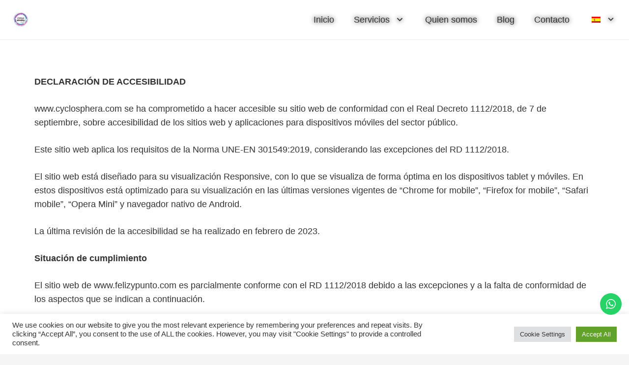

--- FILE ---
content_type: text/html; charset=utf-8
request_url: https://www.google.com/recaptcha/api2/anchor?ar=1&k=6Lf6qLchAAAAAIeRec1P7GsEeXlg43eSDP2IvoxR&co=aHR0cHM6Ly9jeWNsb3NwaGVyYS5jb206NDQz&hl=en&v=N67nZn4AqZkNcbeMu4prBgzg&size=invisible&anchor-ms=20000&execute-ms=30000&cb=5map3nflazbi
body_size: 48756
content:
<!DOCTYPE HTML><html dir="ltr" lang="en"><head><meta http-equiv="Content-Type" content="text/html; charset=UTF-8">
<meta http-equiv="X-UA-Compatible" content="IE=edge">
<title>reCAPTCHA</title>
<style type="text/css">
/* cyrillic-ext */
@font-face {
  font-family: 'Roboto';
  font-style: normal;
  font-weight: 400;
  font-stretch: 100%;
  src: url(//fonts.gstatic.com/s/roboto/v48/KFO7CnqEu92Fr1ME7kSn66aGLdTylUAMa3GUBHMdazTgWw.woff2) format('woff2');
  unicode-range: U+0460-052F, U+1C80-1C8A, U+20B4, U+2DE0-2DFF, U+A640-A69F, U+FE2E-FE2F;
}
/* cyrillic */
@font-face {
  font-family: 'Roboto';
  font-style: normal;
  font-weight: 400;
  font-stretch: 100%;
  src: url(//fonts.gstatic.com/s/roboto/v48/KFO7CnqEu92Fr1ME7kSn66aGLdTylUAMa3iUBHMdazTgWw.woff2) format('woff2');
  unicode-range: U+0301, U+0400-045F, U+0490-0491, U+04B0-04B1, U+2116;
}
/* greek-ext */
@font-face {
  font-family: 'Roboto';
  font-style: normal;
  font-weight: 400;
  font-stretch: 100%;
  src: url(//fonts.gstatic.com/s/roboto/v48/KFO7CnqEu92Fr1ME7kSn66aGLdTylUAMa3CUBHMdazTgWw.woff2) format('woff2');
  unicode-range: U+1F00-1FFF;
}
/* greek */
@font-face {
  font-family: 'Roboto';
  font-style: normal;
  font-weight: 400;
  font-stretch: 100%;
  src: url(//fonts.gstatic.com/s/roboto/v48/KFO7CnqEu92Fr1ME7kSn66aGLdTylUAMa3-UBHMdazTgWw.woff2) format('woff2');
  unicode-range: U+0370-0377, U+037A-037F, U+0384-038A, U+038C, U+038E-03A1, U+03A3-03FF;
}
/* math */
@font-face {
  font-family: 'Roboto';
  font-style: normal;
  font-weight: 400;
  font-stretch: 100%;
  src: url(//fonts.gstatic.com/s/roboto/v48/KFO7CnqEu92Fr1ME7kSn66aGLdTylUAMawCUBHMdazTgWw.woff2) format('woff2');
  unicode-range: U+0302-0303, U+0305, U+0307-0308, U+0310, U+0312, U+0315, U+031A, U+0326-0327, U+032C, U+032F-0330, U+0332-0333, U+0338, U+033A, U+0346, U+034D, U+0391-03A1, U+03A3-03A9, U+03B1-03C9, U+03D1, U+03D5-03D6, U+03F0-03F1, U+03F4-03F5, U+2016-2017, U+2034-2038, U+203C, U+2040, U+2043, U+2047, U+2050, U+2057, U+205F, U+2070-2071, U+2074-208E, U+2090-209C, U+20D0-20DC, U+20E1, U+20E5-20EF, U+2100-2112, U+2114-2115, U+2117-2121, U+2123-214F, U+2190, U+2192, U+2194-21AE, U+21B0-21E5, U+21F1-21F2, U+21F4-2211, U+2213-2214, U+2216-22FF, U+2308-230B, U+2310, U+2319, U+231C-2321, U+2336-237A, U+237C, U+2395, U+239B-23B7, U+23D0, U+23DC-23E1, U+2474-2475, U+25AF, U+25B3, U+25B7, U+25BD, U+25C1, U+25CA, U+25CC, U+25FB, U+266D-266F, U+27C0-27FF, U+2900-2AFF, U+2B0E-2B11, U+2B30-2B4C, U+2BFE, U+3030, U+FF5B, U+FF5D, U+1D400-1D7FF, U+1EE00-1EEFF;
}
/* symbols */
@font-face {
  font-family: 'Roboto';
  font-style: normal;
  font-weight: 400;
  font-stretch: 100%;
  src: url(//fonts.gstatic.com/s/roboto/v48/KFO7CnqEu92Fr1ME7kSn66aGLdTylUAMaxKUBHMdazTgWw.woff2) format('woff2');
  unicode-range: U+0001-000C, U+000E-001F, U+007F-009F, U+20DD-20E0, U+20E2-20E4, U+2150-218F, U+2190, U+2192, U+2194-2199, U+21AF, U+21E6-21F0, U+21F3, U+2218-2219, U+2299, U+22C4-22C6, U+2300-243F, U+2440-244A, U+2460-24FF, U+25A0-27BF, U+2800-28FF, U+2921-2922, U+2981, U+29BF, U+29EB, U+2B00-2BFF, U+4DC0-4DFF, U+FFF9-FFFB, U+10140-1018E, U+10190-1019C, U+101A0, U+101D0-101FD, U+102E0-102FB, U+10E60-10E7E, U+1D2C0-1D2D3, U+1D2E0-1D37F, U+1F000-1F0FF, U+1F100-1F1AD, U+1F1E6-1F1FF, U+1F30D-1F30F, U+1F315, U+1F31C, U+1F31E, U+1F320-1F32C, U+1F336, U+1F378, U+1F37D, U+1F382, U+1F393-1F39F, U+1F3A7-1F3A8, U+1F3AC-1F3AF, U+1F3C2, U+1F3C4-1F3C6, U+1F3CA-1F3CE, U+1F3D4-1F3E0, U+1F3ED, U+1F3F1-1F3F3, U+1F3F5-1F3F7, U+1F408, U+1F415, U+1F41F, U+1F426, U+1F43F, U+1F441-1F442, U+1F444, U+1F446-1F449, U+1F44C-1F44E, U+1F453, U+1F46A, U+1F47D, U+1F4A3, U+1F4B0, U+1F4B3, U+1F4B9, U+1F4BB, U+1F4BF, U+1F4C8-1F4CB, U+1F4D6, U+1F4DA, U+1F4DF, U+1F4E3-1F4E6, U+1F4EA-1F4ED, U+1F4F7, U+1F4F9-1F4FB, U+1F4FD-1F4FE, U+1F503, U+1F507-1F50B, U+1F50D, U+1F512-1F513, U+1F53E-1F54A, U+1F54F-1F5FA, U+1F610, U+1F650-1F67F, U+1F687, U+1F68D, U+1F691, U+1F694, U+1F698, U+1F6AD, U+1F6B2, U+1F6B9-1F6BA, U+1F6BC, U+1F6C6-1F6CF, U+1F6D3-1F6D7, U+1F6E0-1F6EA, U+1F6F0-1F6F3, U+1F6F7-1F6FC, U+1F700-1F7FF, U+1F800-1F80B, U+1F810-1F847, U+1F850-1F859, U+1F860-1F887, U+1F890-1F8AD, U+1F8B0-1F8BB, U+1F8C0-1F8C1, U+1F900-1F90B, U+1F93B, U+1F946, U+1F984, U+1F996, U+1F9E9, U+1FA00-1FA6F, U+1FA70-1FA7C, U+1FA80-1FA89, U+1FA8F-1FAC6, U+1FACE-1FADC, U+1FADF-1FAE9, U+1FAF0-1FAF8, U+1FB00-1FBFF;
}
/* vietnamese */
@font-face {
  font-family: 'Roboto';
  font-style: normal;
  font-weight: 400;
  font-stretch: 100%;
  src: url(//fonts.gstatic.com/s/roboto/v48/KFO7CnqEu92Fr1ME7kSn66aGLdTylUAMa3OUBHMdazTgWw.woff2) format('woff2');
  unicode-range: U+0102-0103, U+0110-0111, U+0128-0129, U+0168-0169, U+01A0-01A1, U+01AF-01B0, U+0300-0301, U+0303-0304, U+0308-0309, U+0323, U+0329, U+1EA0-1EF9, U+20AB;
}
/* latin-ext */
@font-face {
  font-family: 'Roboto';
  font-style: normal;
  font-weight: 400;
  font-stretch: 100%;
  src: url(//fonts.gstatic.com/s/roboto/v48/KFO7CnqEu92Fr1ME7kSn66aGLdTylUAMa3KUBHMdazTgWw.woff2) format('woff2');
  unicode-range: U+0100-02BA, U+02BD-02C5, U+02C7-02CC, U+02CE-02D7, U+02DD-02FF, U+0304, U+0308, U+0329, U+1D00-1DBF, U+1E00-1E9F, U+1EF2-1EFF, U+2020, U+20A0-20AB, U+20AD-20C0, U+2113, U+2C60-2C7F, U+A720-A7FF;
}
/* latin */
@font-face {
  font-family: 'Roboto';
  font-style: normal;
  font-weight: 400;
  font-stretch: 100%;
  src: url(//fonts.gstatic.com/s/roboto/v48/KFO7CnqEu92Fr1ME7kSn66aGLdTylUAMa3yUBHMdazQ.woff2) format('woff2');
  unicode-range: U+0000-00FF, U+0131, U+0152-0153, U+02BB-02BC, U+02C6, U+02DA, U+02DC, U+0304, U+0308, U+0329, U+2000-206F, U+20AC, U+2122, U+2191, U+2193, U+2212, U+2215, U+FEFF, U+FFFD;
}
/* cyrillic-ext */
@font-face {
  font-family: 'Roboto';
  font-style: normal;
  font-weight: 500;
  font-stretch: 100%;
  src: url(//fonts.gstatic.com/s/roboto/v48/KFO7CnqEu92Fr1ME7kSn66aGLdTylUAMa3GUBHMdazTgWw.woff2) format('woff2');
  unicode-range: U+0460-052F, U+1C80-1C8A, U+20B4, U+2DE0-2DFF, U+A640-A69F, U+FE2E-FE2F;
}
/* cyrillic */
@font-face {
  font-family: 'Roboto';
  font-style: normal;
  font-weight: 500;
  font-stretch: 100%;
  src: url(//fonts.gstatic.com/s/roboto/v48/KFO7CnqEu92Fr1ME7kSn66aGLdTylUAMa3iUBHMdazTgWw.woff2) format('woff2');
  unicode-range: U+0301, U+0400-045F, U+0490-0491, U+04B0-04B1, U+2116;
}
/* greek-ext */
@font-face {
  font-family: 'Roboto';
  font-style: normal;
  font-weight: 500;
  font-stretch: 100%;
  src: url(//fonts.gstatic.com/s/roboto/v48/KFO7CnqEu92Fr1ME7kSn66aGLdTylUAMa3CUBHMdazTgWw.woff2) format('woff2');
  unicode-range: U+1F00-1FFF;
}
/* greek */
@font-face {
  font-family: 'Roboto';
  font-style: normal;
  font-weight: 500;
  font-stretch: 100%;
  src: url(//fonts.gstatic.com/s/roboto/v48/KFO7CnqEu92Fr1ME7kSn66aGLdTylUAMa3-UBHMdazTgWw.woff2) format('woff2');
  unicode-range: U+0370-0377, U+037A-037F, U+0384-038A, U+038C, U+038E-03A1, U+03A3-03FF;
}
/* math */
@font-face {
  font-family: 'Roboto';
  font-style: normal;
  font-weight: 500;
  font-stretch: 100%;
  src: url(//fonts.gstatic.com/s/roboto/v48/KFO7CnqEu92Fr1ME7kSn66aGLdTylUAMawCUBHMdazTgWw.woff2) format('woff2');
  unicode-range: U+0302-0303, U+0305, U+0307-0308, U+0310, U+0312, U+0315, U+031A, U+0326-0327, U+032C, U+032F-0330, U+0332-0333, U+0338, U+033A, U+0346, U+034D, U+0391-03A1, U+03A3-03A9, U+03B1-03C9, U+03D1, U+03D5-03D6, U+03F0-03F1, U+03F4-03F5, U+2016-2017, U+2034-2038, U+203C, U+2040, U+2043, U+2047, U+2050, U+2057, U+205F, U+2070-2071, U+2074-208E, U+2090-209C, U+20D0-20DC, U+20E1, U+20E5-20EF, U+2100-2112, U+2114-2115, U+2117-2121, U+2123-214F, U+2190, U+2192, U+2194-21AE, U+21B0-21E5, U+21F1-21F2, U+21F4-2211, U+2213-2214, U+2216-22FF, U+2308-230B, U+2310, U+2319, U+231C-2321, U+2336-237A, U+237C, U+2395, U+239B-23B7, U+23D0, U+23DC-23E1, U+2474-2475, U+25AF, U+25B3, U+25B7, U+25BD, U+25C1, U+25CA, U+25CC, U+25FB, U+266D-266F, U+27C0-27FF, U+2900-2AFF, U+2B0E-2B11, U+2B30-2B4C, U+2BFE, U+3030, U+FF5B, U+FF5D, U+1D400-1D7FF, U+1EE00-1EEFF;
}
/* symbols */
@font-face {
  font-family: 'Roboto';
  font-style: normal;
  font-weight: 500;
  font-stretch: 100%;
  src: url(//fonts.gstatic.com/s/roboto/v48/KFO7CnqEu92Fr1ME7kSn66aGLdTylUAMaxKUBHMdazTgWw.woff2) format('woff2');
  unicode-range: U+0001-000C, U+000E-001F, U+007F-009F, U+20DD-20E0, U+20E2-20E4, U+2150-218F, U+2190, U+2192, U+2194-2199, U+21AF, U+21E6-21F0, U+21F3, U+2218-2219, U+2299, U+22C4-22C6, U+2300-243F, U+2440-244A, U+2460-24FF, U+25A0-27BF, U+2800-28FF, U+2921-2922, U+2981, U+29BF, U+29EB, U+2B00-2BFF, U+4DC0-4DFF, U+FFF9-FFFB, U+10140-1018E, U+10190-1019C, U+101A0, U+101D0-101FD, U+102E0-102FB, U+10E60-10E7E, U+1D2C0-1D2D3, U+1D2E0-1D37F, U+1F000-1F0FF, U+1F100-1F1AD, U+1F1E6-1F1FF, U+1F30D-1F30F, U+1F315, U+1F31C, U+1F31E, U+1F320-1F32C, U+1F336, U+1F378, U+1F37D, U+1F382, U+1F393-1F39F, U+1F3A7-1F3A8, U+1F3AC-1F3AF, U+1F3C2, U+1F3C4-1F3C6, U+1F3CA-1F3CE, U+1F3D4-1F3E0, U+1F3ED, U+1F3F1-1F3F3, U+1F3F5-1F3F7, U+1F408, U+1F415, U+1F41F, U+1F426, U+1F43F, U+1F441-1F442, U+1F444, U+1F446-1F449, U+1F44C-1F44E, U+1F453, U+1F46A, U+1F47D, U+1F4A3, U+1F4B0, U+1F4B3, U+1F4B9, U+1F4BB, U+1F4BF, U+1F4C8-1F4CB, U+1F4D6, U+1F4DA, U+1F4DF, U+1F4E3-1F4E6, U+1F4EA-1F4ED, U+1F4F7, U+1F4F9-1F4FB, U+1F4FD-1F4FE, U+1F503, U+1F507-1F50B, U+1F50D, U+1F512-1F513, U+1F53E-1F54A, U+1F54F-1F5FA, U+1F610, U+1F650-1F67F, U+1F687, U+1F68D, U+1F691, U+1F694, U+1F698, U+1F6AD, U+1F6B2, U+1F6B9-1F6BA, U+1F6BC, U+1F6C6-1F6CF, U+1F6D3-1F6D7, U+1F6E0-1F6EA, U+1F6F0-1F6F3, U+1F6F7-1F6FC, U+1F700-1F7FF, U+1F800-1F80B, U+1F810-1F847, U+1F850-1F859, U+1F860-1F887, U+1F890-1F8AD, U+1F8B0-1F8BB, U+1F8C0-1F8C1, U+1F900-1F90B, U+1F93B, U+1F946, U+1F984, U+1F996, U+1F9E9, U+1FA00-1FA6F, U+1FA70-1FA7C, U+1FA80-1FA89, U+1FA8F-1FAC6, U+1FACE-1FADC, U+1FADF-1FAE9, U+1FAF0-1FAF8, U+1FB00-1FBFF;
}
/* vietnamese */
@font-face {
  font-family: 'Roboto';
  font-style: normal;
  font-weight: 500;
  font-stretch: 100%;
  src: url(//fonts.gstatic.com/s/roboto/v48/KFO7CnqEu92Fr1ME7kSn66aGLdTylUAMa3OUBHMdazTgWw.woff2) format('woff2');
  unicode-range: U+0102-0103, U+0110-0111, U+0128-0129, U+0168-0169, U+01A0-01A1, U+01AF-01B0, U+0300-0301, U+0303-0304, U+0308-0309, U+0323, U+0329, U+1EA0-1EF9, U+20AB;
}
/* latin-ext */
@font-face {
  font-family: 'Roboto';
  font-style: normal;
  font-weight: 500;
  font-stretch: 100%;
  src: url(//fonts.gstatic.com/s/roboto/v48/KFO7CnqEu92Fr1ME7kSn66aGLdTylUAMa3KUBHMdazTgWw.woff2) format('woff2');
  unicode-range: U+0100-02BA, U+02BD-02C5, U+02C7-02CC, U+02CE-02D7, U+02DD-02FF, U+0304, U+0308, U+0329, U+1D00-1DBF, U+1E00-1E9F, U+1EF2-1EFF, U+2020, U+20A0-20AB, U+20AD-20C0, U+2113, U+2C60-2C7F, U+A720-A7FF;
}
/* latin */
@font-face {
  font-family: 'Roboto';
  font-style: normal;
  font-weight: 500;
  font-stretch: 100%;
  src: url(//fonts.gstatic.com/s/roboto/v48/KFO7CnqEu92Fr1ME7kSn66aGLdTylUAMa3yUBHMdazQ.woff2) format('woff2');
  unicode-range: U+0000-00FF, U+0131, U+0152-0153, U+02BB-02BC, U+02C6, U+02DA, U+02DC, U+0304, U+0308, U+0329, U+2000-206F, U+20AC, U+2122, U+2191, U+2193, U+2212, U+2215, U+FEFF, U+FFFD;
}
/* cyrillic-ext */
@font-face {
  font-family: 'Roboto';
  font-style: normal;
  font-weight: 900;
  font-stretch: 100%;
  src: url(//fonts.gstatic.com/s/roboto/v48/KFO7CnqEu92Fr1ME7kSn66aGLdTylUAMa3GUBHMdazTgWw.woff2) format('woff2');
  unicode-range: U+0460-052F, U+1C80-1C8A, U+20B4, U+2DE0-2DFF, U+A640-A69F, U+FE2E-FE2F;
}
/* cyrillic */
@font-face {
  font-family: 'Roboto';
  font-style: normal;
  font-weight: 900;
  font-stretch: 100%;
  src: url(//fonts.gstatic.com/s/roboto/v48/KFO7CnqEu92Fr1ME7kSn66aGLdTylUAMa3iUBHMdazTgWw.woff2) format('woff2');
  unicode-range: U+0301, U+0400-045F, U+0490-0491, U+04B0-04B1, U+2116;
}
/* greek-ext */
@font-face {
  font-family: 'Roboto';
  font-style: normal;
  font-weight: 900;
  font-stretch: 100%;
  src: url(//fonts.gstatic.com/s/roboto/v48/KFO7CnqEu92Fr1ME7kSn66aGLdTylUAMa3CUBHMdazTgWw.woff2) format('woff2');
  unicode-range: U+1F00-1FFF;
}
/* greek */
@font-face {
  font-family: 'Roboto';
  font-style: normal;
  font-weight: 900;
  font-stretch: 100%;
  src: url(//fonts.gstatic.com/s/roboto/v48/KFO7CnqEu92Fr1ME7kSn66aGLdTylUAMa3-UBHMdazTgWw.woff2) format('woff2');
  unicode-range: U+0370-0377, U+037A-037F, U+0384-038A, U+038C, U+038E-03A1, U+03A3-03FF;
}
/* math */
@font-face {
  font-family: 'Roboto';
  font-style: normal;
  font-weight: 900;
  font-stretch: 100%;
  src: url(//fonts.gstatic.com/s/roboto/v48/KFO7CnqEu92Fr1ME7kSn66aGLdTylUAMawCUBHMdazTgWw.woff2) format('woff2');
  unicode-range: U+0302-0303, U+0305, U+0307-0308, U+0310, U+0312, U+0315, U+031A, U+0326-0327, U+032C, U+032F-0330, U+0332-0333, U+0338, U+033A, U+0346, U+034D, U+0391-03A1, U+03A3-03A9, U+03B1-03C9, U+03D1, U+03D5-03D6, U+03F0-03F1, U+03F4-03F5, U+2016-2017, U+2034-2038, U+203C, U+2040, U+2043, U+2047, U+2050, U+2057, U+205F, U+2070-2071, U+2074-208E, U+2090-209C, U+20D0-20DC, U+20E1, U+20E5-20EF, U+2100-2112, U+2114-2115, U+2117-2121, U+2123-214F, U+2190, U+2192, U+2194-21AE, U+21B0-21E5, U+21F1-21F2, U+21F4-2211, U+2213-2214, U+2216-22FF, U+2308-230B, U+2310, U+2319, U+231C-2321, U+2336-237A, U+237C, U+2395, U+239B-23B7, U+23D0, U+23DC-23E1, U+2474-2475, U+25AF, U+25B3, U+25B7, U+25BD, U+25C1, U+25CA, U+25CC, U+25FB, U+266D-266F, U+27C0-27FF, U+2900-2AFF, U+2B0E-2B11, U+2B30-2B4C, U+2BFE, U+3030, U+FF5B, U+FF5D, U+1D400-1D7FF, U+1EE00-1EEFF;
}
/* symbols */
@font-face {
  font-family: 'Roboto';
  font-style: normal;
  font-weight: 900;
  font-stretch: 100%;
  src: url(//fonts.gstatic.com/s/roboto/v48/KFO7CnqEu92Fr1ME7kSn66aGLdTylUAMaxKUBHMdazTgWw.woff2) format('woff2');
  unicode-range: U+0001-000C, U+000E-001F, U+007F-009F, U+20DD-20E0, U+20E2-20E4, U+2150-218F, U+2190, U+2192, U+2194-2199, U+21AF, U+21E6-21F0, U+21F3, U+2218-2219, U+2299, U+22C4-22C6, U+2300-243F, U+2440-244A, U+2460-24FF, U+25A0-27BF, U+2800-28FF, U+2921-2922, U+2981, U+29BF, U+29EB, U+2B00-2BFF, U+4DC0-4DFF, U+FFF9-FFFB, U+10140-1018E, U+10190-1019C, U+101A0, U+101D0-101FD, U+102E0-102FB, U+10E60-10E7E, U+1D2C0-1D2D3, U+1D2E0-1D37F, U+1F000-1F0FF, U+1F100-1F1AD, U+1F1E6-1F1FF, U+1F30D-1F30F, U+1F315, U+1F31C, U+1F31E, U+1F320-1F32C, U+1F336, U+1F378, U+1F37D, U+1F382, U+1F393-1F39F, U+1F3A7-1F3A8, U+1F3AC-1F3AF, U+1F3C2, U+1F3C4-1F3C6, U+1F3CA-1F3CE, U+1F3D4-1F3E0, U+1F3ED, U+1F3F1-1F3F3, U+1F3F5-1F3F7, U+1F408, U+1F415, U+1F41F, U+1F426, U+1F43F, U+1F441-1F442, U+1F444, U+1F446-1F449, U+1F44C-1F44E, U+1F453, U+1F46A, U+1F47D, U+1F4A3, U+1F4B0, U+1F4B3, U+1F4B9, U+1F4BB, U+1F4BF, U+1F4C8-1F4CB, U+1F4D6, U+1F4DA, U+1F4DF, U+1F4E3-1F4E6, U+1F4EA-1F4ED, U+1F4F7, U+1F4F9-1F4FB, U+1F4FD-1F4FE, U+1F503, U+1F507-1F50B, U+1F50D, U+1F512-1F513, U+1F53E-1F54A, U+1F54F-1F5FA, U+1F610, U+1F650-1F67F, U+1F687, U+1F68D, U+1F691, U+1F694, U+1F698, U+1F6AD, U+1F6B2, U+1F6B9-1F6BA, U+1F6BC, U+1F6C6-1F6CF, U+1F6D3-1F6D7, U+1F6E0-1F6EA, U+1F6F0-1F6F3, U+1F6F7-1F6FC, U+1F700-1F7FF, U+1F800-1F80B, U+1F810-1F847, U+1F850-1F859, U+1F860-1F887, U+1F890-1F8AD, U+1F8B0-1F8BB, U+1F8C0-1F8C1, U+1F900-1F90B, U+1F93B, U+1F946, U+1F984, U+1F996, U+1F9E9, U+1FA00-1FA6F, U+1FA70-1FA7C, U+1FA80-1FA89, U+1FA8F-1FAC6, U+1FACE-1FADC, U+1FADF-1FAE9, U+1FAF0-1FAF8, U+1FB00-1FBFF;
}
/* vietnamese */
@font-face {
  font-family: 'Roboto';
  font-style: normal;
  font-weight: 900;
  font-stretch: 100%;
  src: url(//fonts.gstatic.com/s/roboto/v48/KFO7CnqEu92Fr1ME7kSn66aGLdTylUAMa3OUBHMdazTgWw.woff2) format('woff2');
  unicode-range: U+0102-0103, U+0110-0111, U+0128-0129, U+0168-0169, U+01A0-01A1, U+01AF-01B0, U+0300-0301, U+0303-0304, U+0308-0309, U+0323, U+0329, U+1EA0-1EF9, U+20AB;
}
/* latin-ext */
@font-face {
  font-family: 'Roboto';
  font-style: normal;
  font-weight: 900;
  font-stretch: 100%;
  src: url(//fonts.gstatic.com/s/roboto/v48/KFO7CnqEu92Fr1ME7kSn66aGLdTylUAMa3KUBHMdazTgWw.woff2) format('woff2');
  unicode-range: U+0100-02BA, U+02BD-02C5, U+02C7-02CC, U+02CE-02D7, U+02DD-02FF, U+0304, U+0308, U+0329, U+1D00-1DBF, U+1E00-1E9F, U+1EF2-1EFF, U+2020, U+20A0-20AB, U+20AD-20C0, U+2113, U+2C60-2C7F, U+A720-A7FF;
}
/* latin */
@font-face {
  font-family: 'Roboto';
  font-style: normal;
  font-weight: 900;
  font-stretch: 100%;
  src: url(//fonts.gstatic.com/s/roboto/v48/KFO7CnqEu92Fr1ME7kSn66aGLdTylUAMa3yUBHMdazQ.woff2) format('woff2');
  unicode-range: U+0000-00FF, U+0131, U+0152-0153, U+02BB-02BC, U+02C6, U+02DA, U+02DC, U+0304, U+0308, U+0329, U+2000-206F, U+20AC, U+2122, U+2191, U+2193, U+2212, U+2215, U+FEFF, U+FFFD;
}

</style>
<link rel="stylesheet" type="text/css" href="https://www.gstatic.com/recaptcha/releases/N67nZn4AqZkNcbeMu4prBgzg/styles__ltr.css">
<script nonce="3B5c3VmyF3-1hVz_Tk564A" type="text/javascript">window['__recaptcha_api'] = 'https://www.google.com/recaptcha/api2/';</script>
<script type="text/javascript" src="https://www.gstatic.com/recaptcha/releases/N67nZn4AqZkNcbeMu4prBgzg/recaptcha__en.js" nonce="3B5c3VmyF3-1hVz_Tk564A">
      
    </script></head>
<body><div id="rc-anchor-alert" class="rc-anchor-alert"></div>
<input type="hidden" id="recaptcha-token" value="[base64]">
<script type="text/javascript" nonce="3B5c3VmyF3-1hVz_Tk564A">
      recaptcha.anchor.Main.init("[\x22ainput\x22,[\x22bgdata\x22,\x22\x22,\[base64]/[base64]/[base64]/[base64]/[base64]/[base64]/YihPLDAsW0wsMzZdKTooTy5YLnB1c2goTy5aLnNsaWNlKCkpLE8uWls3Nl09dm9pZCAwLFUoNzYsTyxxKSl9LGM9ZnVuY3Rpb24oTyxxKXtxLlk9KChxLlk/[base64]/[base64]/Wi52KCk6Wi5OLHItWi5OKSxJPj4xNCk+MCxaKS5oJiYoWi5oXj0oWi5sKzE+PjIpKihJPDwyKSksWikubCsxPj4yIT0wfHxaLnUseCl8fHUpWi5pPTAsWi5OPXI7aWYoIXUpcmV0dXJuIGZhbHNlO2lmKFouRz5aLkgmJihaLkg9Wi5HKSxyLVouRjxaLkctKE8/MjU1OnE/NToyKSlyZXR1cm4gZmFsc2U7cmV0dXJuIShaLlU9KCgoTz1sKHE/[base64]/[base64]/[base64]/[base64]/[base64]\\u003d\x22,\[base64]\\u003d\\u003d\x22,\x22wrFgw5VJw6YOw4o8MDvCihnDvFEGw5TCpgpCC8OIwpEgwp5vCMKbw6zCmMOYPsK9wr3DuA3CmjDCpjbDlsKFOyUuwoFhWXIjwpTDononMhvCk8KIAcKXNUDDhsOER8OIaMKmQ1DDliXCrMOFd0smasOQc8KRwoTDsX/Ds2MNwqrDhMOjR8Ohw53CpVnDicODw5jDlMKALsOUwpHDoRR4w6pyI8KNw7PDmXdjSW3DiDVdw6/CjsKWfMO1w5zDvcK6CMK0w4VLTMOhScKqIcK7K1YgwplYwot+woRZwonDhmRGwpxRQV7ChEwzwqPDsMOUGSclf3FLSSLDhMOGwrPDoj5Nw6kgHzNJAnBMwok9W1c4IU0yGk/ChDt5w6nDpwvCjcKrw53CrlZ7LkMSwpDDiFvCnsOrw6Zjw5Zdw7XDocKawoMvbxLCh8K3wr0fwoRnwqvCs8KGw4rDi29Xew9ww6xVJXAhVA/DtcKuwrtWcXdGWEk/wq3CsHTDt2zDqArCuC/Dj8K3Xjo0w4vDug18w4XCi8OIKjXDm8OHS8KhwpJnfcKiw7RFDjTDsH7DqkbDlEpkwplhw7cqdcKxw6kgwrpBIidIw7XCpgjDgkU/w693ZDnCv8K7ciINwrMyW8OzdsO+wo3DusK5Z01BwosBwq0XGcOZw4I/[base64]/DgXzCu8K3eEQ/[base64]/DhnZLMcOTwoJ8wp/DsQV1woNnU8ORQMKmwrjCkcKRwoPCg2sswqZrwrvCgMOWwozDrW7Du8O2CMKlwqrCmzJCKV0iHjXCmcK1wolJw4BEwqEEIsKdLMKgwojDuAXCsQYRw7xeBX/DqcKAwpFceHxNPcKFwqwWZ8OXak99w7ATwrlhCwfClMORw4/CksOeKQxhw67DkcKOwrHDoRLDnFbDoW/CscO1w45Ew6wLw7/[base64]/CmMKIw6rDjsOcwrvCp8OVwqHCvVFifMKBwqEDTRQjw5rDoivDj8O/w7PDmMOLRsO6wpLCvMKEwoXCrxhqwq8CWcOqwoRrwodSw57Dl8ORN3HCrUvCliVgwqw/J8O5wqPDvMKSVsONw6jCusOBw51OFg7DoMKfwpbClcOOUUTCu2tFwr7Dlhs8w7nCo1nCg3JEUFRBbsORNAJ/a0LDj0vCncOcworCqMO2BVXCpU/[base64]/[base64]/wrfCoMKICMODJTvDlsOyf0JRKQBCQ8O7ZXZTw5F9JcO7w7/ClU1bIXPCqDbCoRRVcMKPwqNIc21NXC/CoMKfw4k9JMKEeMO8SDpEw6RHwpvCoRzCmMKcw6XDvcKRw7PDlRY0wpDCj2Efwq/[base64]/I1vCpMKfXQkCQMOQWkVmw4TCnE85w7N8LF7DtcK6woTDrMOrw57DlcObRMOJw7/CvsK6XMOxw5TDicK4wpfDhHQ2FcOqwqDDvsORw4cMHRwqYMOdw6HDvAVtw4Bxw6XDkG1fwrjDkUzCi8K6w5/Dv8OtwpLCm8KhccOML8KHXMOEw4dNwrxGw5dew5zCvMO2w48qW8KofmnCsy/CgRXDq8OCwp7Cp23CjcKOdC9TfSbCum7CksOxBsKwG3PCpsKcIHMxRcObdUPCssKkPsOCw5tKb344wqXDrsKow6PDmC4Ywr/DgsKyHsKUI8OLfjfDgW1zVBjDq0PClS/DvAA/wrZrH8ONw7JZAcO9dsK1BsObwrFKJW7DiMKnw5MSFMOHwoFkwr3Ctw9/w7fDkipgWVFfEyjCj8K5w7dTwr3DtMOfw55Yw4PDsmYGw7UlaMKrQMOgS8KPw43CmsK8C0fCuFc9w4UUwq8WwoEVw4BTM8Kcw6HCizo0JsOjAUHDhcKNKFjDvERgJ2vDsS3Dgx/Dm8K2wrlIwpZ8Gw/DjxsYwpLCgcKFw4JdaMKsQQ/[base64]/DqybDsivCgcKBcWfDq8OOw4NkOGLDnmjCq17DoQ/Dig0LwqzCgsKVB3BFwpcow6/CksO9w5EaUMKQa8KYwpk9wqtbBcKhw6XCr8Kpw4ZhRcKoWDrDp2zDvsKEXg/[base64]/DmyLCsMOmw7bCjcKhw5nCl0zCn8Oxwrw5TcOgRMK/cmkKwq53w7IgSHoYI8OTXxnDuR7CrcOqbVLCgS3DpjoFD8OQwoLCi8OCw5dsw6IWw5JBUcO1SMKbR8K6w5IPecKdwpMKPxjCk8KYU8KNwqfCv8OBKMKkDgjCgHR2w4xLbR/[base64]/[base64]/DkkbCmUwRQFDDkhUzFsKyYsO/HkPCu3fCusKkwrhFwodQDDjCgMOuwpc7RmTDuFLDhXJ1GMOgw53CnzYdw6bCm8OsMlwrw6fDq8OnR3HCvnctw69de8K0XsK2w6DDtVfDucKNwo7ChcK3w6FQcMOMw43CrVM0wprDr8KGI3TCuBIdQynCtFjCqsOKw7FmcjPDpkTCq8OzwpYqwpHDlCXDpgo4wr/DvgvCsMOKIXwnJVbChx/Dv8OcwqbCi8KVVWvCt13DisO9bcOCw57CmAJiwosRfMKiNwxKXcOLw7oNwq3Dh05cSMK3XRJ4w77CrcK5wpnDlMK5woLCoMKvw7Z2L8Kywpctwp3CpsKSE0YBw4TDpMK1wo7CjcKHbcK/w4USFFBGwoIzwodXPEJ7w7kCI8OXwqQqKDLDoidSbnjDkcKfwpDCncO1w5obbGTCoBjDqw3DhsO7cgrCuBnDpMKUw5l1w7TDlMKOf8KxwpMTJRZ0wrHDmcKqQDhCfMKHd8O8eETCk8Oew4JUTcKiQG48w5/CiMOJYsO8w7fCskXChGUmQy0ldUvDlcKGwqvCvU8CPMOFNMO4w5XDh8OyA8O2w44jAMOSwpElw557wqfDv8O6OsKjwqnCnMKpJMOdwozDnMOcw57CqX7Dl3Y5w7tKe8OcwoDCnsKPP8K2w4/DtMKhBSZhw7LCrcOUCcKxIcKUwpklcsOMOMK+w5Zgc8K0dG5RwoLCqcOkCjRXDsKswoTDshFQS2/Cg8ObAcOXH1okYEXDqMKELDtjQE0+JMK5elnCmMK/YcKXCsO1wobCqsO4SD3CqnVMw7/DuMO9wrDClsO7RgrCqwDDn8OCwr4MbwbDl8Orw7TChsKCLsKnw7MaOVjCilZUCz3DvcOnEjTDrUDDq1l/[base64]/w4VMGBXCplJffsOLwpbDlsKMw5PCtV1JwqY6FSjDpA/Cv2XDmMOPQQYyw7zDosKgw6DDv8Kdw4/CjMOrMQHCosKKw7rDu3gKwqPCrn7DlsO1RsKYwrLCvMKpdy7DlG7Cp8KlK8KpwqLCvUROw73CoMObw5V7G8KrHELCtsOnTlNpw5jCnxlEYsO3wpFBPcKVw7lJwowqw4gYwrYodcKgw77CjcKfwqvCgsKTIF/DqGnDkkrDgU9BwrXDpyovZsKWw7lFY8OgN3EhDhAdDMOwwqrDv8K7wqvDqsKjRMOoT2I/AsKBaGgLwpLDgMOWw5vDgMO4w5o/w5x5FMO0wrvDiSfDiGgNw71Sw5hBwrjCinQOEGpGwo5Gw4vCmsKbbXshdsOhw5ofEGhUwoVQwoYIBUdlwqHCtF3CsGgbSMKTSwzCtcO6LFt9L2TDt8O/wo3CqCc0esOPw7zCjB9eDFnDvhDDsnEmwrQzLMKew5zDlMK+Lxolw73Chw3CiCFawpAEw53Ct30tUx0jwqfCkMKwIsK7DD3ClHHDk8KmwpfDrWBYacKgQFrDty/Cv8Odwro9bRHCr8KDRkckARnChMKdwqxowpXClMOew5vCssO9wo3CmDbDn2URAz1lw4bCucOjJTXDnsOgwpNgw4TDpsOvwqnDkcOqw5DCncK0w7bCg8KqS8OwMsKUw4/CmT13wq3CgCMKJcOYTAZlGMOmw60Pwo1Ow4rCocOsP0clwqgGQMKKwqt2w5vDsnDCqSbCtSdgwr/Ch1xRw70NaWPDqA7DsMO1O8KYYzhyIMONWMO/LmjDkRDCuMK5WRXDrMO2wpDCoy1UaMOgb8Kzw58jY8O0w5zCqxE6w4fCvMOdeh/DvxPCtcKnw5XDi0TDqkggWsKUKX3DviHCv8KNw741YsKIThw5ScO5wrPCmTHCpMKhO8OHwrHDoMKBwoB7eT/Ctx3DrC4Ew4B6wr7DksKAw7zCu8K0w7XDnwhvWcKCeUkiV2fDuj4Ewr/[base64]/CgsOrwoHDmRgIPMOkNsOcegVuD27DnFgDwq7DoMOAwrjCjsKyw4rDhMK4wpVswonCqDpwwqMKOzNlacKBw4PDvSLCpl/DsnJPw6/DkcOhD0PDvQZPbQrCvRTDvRMwwptQwp3DmMKXw6LCrlXCnsKbw6zDqsOvw5lWaMOZA8O2Gy5BLXAuHcK4w61cwq5jwoguw402w4lJw6wvw7/DvsOHGjNqwpJxbyTDvMKDMcKgw5zCncKaB8OFOybCkz/CrcK2YS/CmsKmwpvCvMOsfcOxZ8OuIMKyURTDl8KyQQg5wot7LMOuw4gKw5nDqMKtLUtowoAEHcK8YMKBOQDDo1bCvsKHO8OQccObdMKIEWdyw451wpw5w54GZcOXw4vDqnPCnMOMwoDDjMKsw67DiMKJwrTCscKjwqzDjgI2D0RGb8KowrQ/[base64]/w5VZw6UkEcKOO8KiS8OuPirDr3PCl8OcAW16w4NcwqNTwrvDqkoTZFUTNsO3w6NtNCrCj8KwUsKlMcK9w7ttw4zDmiXCpX3Cqy7Cg8K4DcOaWm9DA29hf8KcS8OlD8OCZHEXw6HDtUHDgcOsAcK4wovCvsKwwrxcU8O/wqHDuQbCgsK3wo/[base64]/NSJ1YzgsH0vCh2vCpz/DniRWwpbClW/Cp3PDg8Klw50GwpMeGkl4E8KMw5jDohNWwq3CoRd/wrLDrAkew6ouw7Ugw6sMwpLDvcOELMOGwrReI1ZLw4jChlLCj8KuaFpdworCoDIHQMKxPDpjOD5dbcKKwqzCs8OVZsKKwrDCngbDqzvDuHQAw5DCsgfDuhrDpsObX1k8w7TDqzHDvxnCncOzYTMxeMKbw5VLEEjDlMKqw6bDmMK2U8Ovw4M/P0djVDzCpXrDgMOJEcKRUnHCsW9PKMKtwpVBw4RWwojCh8K4wrvCrsKZHcOaXgvDk8OfworDoXtNwrsQasKQw7ldfMOzNRTDmgrCvQ4lFsK7M1bDtMKswpLCjy/DpjjCi8KnWEllw4/CnATCp2TCtzJYDcKRSsOeJEPCvcKkwrDDv8KAY1HDgjYSQcKWJsKPwpYhw5fCkcO4b8K7w5TCqnDCpQnCjTJSQMOxCB4Kw6nCi15HT8O6wqPCunzDqSkJwqx6wpA2CU7Co03Dp1TDkzDDuF/[base64]/w7xWQsKTB3Z2AFTDvsKqw7Umw70tDcOSwpJsw5DDl1/CvsKFTMKHw6DCv8K0IsKkwpfCj8O3UMOJNcOWw5jDhMOJwqA9w5cPwqTDuGs8wqTCjBDDicKzw6wLw4fCisOuDnnChMOESgvDpX7DuMKTLHHDk8OewpHDowcTwqZZw5dgHsKTC31paAQww5dHw6DDvhkMEsO/NMKfKMOQw63CtcKKWQ7CicKpKsOhBMOqwqYVw59bworCmsODw7RpwqzDjMKfwo8Ow4fCsGvCtCtdwr48wrAEw4/[base64]/[base64]/CvcKLw4DDj8Knw5bDlw/CmsKmdn/DmMKfwoLDjMK+w7nDu8OIEDHCrEjDjsOUw6fCmcO5a8Kyw6DCqEwyCURGdcOpcn5/E8OrEcOSBForwoPCrsO9d8KqUF4YwrrDsVc2wq83KMKRw53Cjl0hw60kJcKzw5nCpMOBw7TCosK7EMKYfzNmLQXDk8Obw6UWwpFCHwIlwrnDmmbDgcOtwozCvsOIw7vCt8OUwqlTe8OeY1zCvE7CgsKEwo5gPcO8EFTClAHDvMO9w77DjcK7BDHCpsKPNR/DvVIJWMKTwojCvMKPwokrA0kIbEnCj8Ofw740XcKmRWrDqMK4S0TChMOfw4RMTsKqJsK3WMKoIMK0woppwoDCnwAcwr5sw7TDmUtlwoLCtWg/wpLDtV9uWMOUw7JUw7LDixLCsnkUwqbCo8K4w6nCvMOGw6QHPntHTFrCsxZMZ8KKaGfDoMK/OShqS8OpwrtbLSE/M8OQw6HDqRTDlsO0SMO7WMOMMcKmw5xbOiEoBH4XVQF2wpfDiEQ0KShcw7t2w4kaw5zDjgxdVDJ/KmXDhsKKw4xDWDpEb8Ouw7rCu2HDh8O+BzHDowNQThsVwqHDuyotwqshe2fCocOhwrvChhPCgCHDpyEcw6DDusKjw5l7w5pje1bCjcKmw6nDjcOQVMODCsO5w50Sw446clnCkcKtwp/DlQwucivClcKiSsO3w7J3wpnDulZfJMKJN8KJaRDCm1AjT2nDpAPCvMOYwpMXN8KRfMKDw5BiQ8KCPcOBw4TCvWDCrMKpw48vfsOJYzEWCsOQw6bDvcOPw57CnQwNwr84wpjCu0xdEyJXwpTCmirDkAwIbn5ZLQ9HwqXDmxgtHzxxXMKhw4AAw4/CkMOIacOnwrxcYcKATcKXbkItw6nDgzPCqcKEwqLCgCrDuQ7DhW1Ibm9wYyQ8CsKpwp5ww4xrNShSw5jCmTIcw4DCl0g0wr0/JxXCgHIuwprCgcKOw5NST3LClGXDncOZG8K0w7PDv2E+NcKrwozDrcKnD0Uhwo/[base64]/wpxnG8KKwonCjcOGwrTCmw/Dn30lICcfE3Rlw4zDozxJfBPCu1B8woHCiMOww45JDMOJwrvDn2oKLMKZMDLCrnvCtxErwqXDh8K5M0Qaw6XDiRPDo8KOE8KgwockwrcNw4gaSsOxBMKBwonDmcK6LwRmw73DucKPw7sydcOFw6bCkBjCo8OYw6YJw4/Dp8KLwrXDocKiw43Cg8Kuw4dPw5nDkMOibkUKT8K7wpzDr8Osw4oQMzUpwq1dQljCjB/DqsOPwovDsMKGfcKeZh3DsU4rwqwFw6QAwoXCl2fDnsOxeRDDrG/DosO6wp/DoADDkGvCu8Ovwq9oHSLCkVEZwphKwqx6w7ZkCMOIDA9yw5nCmMOKw4XCnyTCkCTCgH3Cs0zCkDZaU8OvLVhwJ8Kuw6TDoQI8w7HChhXDqMKENMKhcgbDl8KIw7zCoD7DiRp/w4nClRoJT2Jlwpp8T8OYI8K/w6vCvGDComnCtMKLUcKBFxhycAQEw4PDncKGw4rCjUtaWSTDlB47V8OfKRlpJUTDkU7DiHsUw7Y9wohxfcK9wqdLw6MpwptbXMKbeFQ1JS/CvnPCoihvfCs6QTbDusK0w7EXw4nDi8Oow7d3wq/CuMK5MRlAwo7CkSbCjitPX8OWYsKJwrTCmMKgwofCt8K5fQzDnMOnbXPDtxpXZmpowrZ0wpYhw5rCj8O5wqPDoMOXw5YJGwHCrmIjw47CgMKFWwF3w5l3w7Vww5LCtMKqw7nDtcOzYzJrwpcPwqBkQSrCoMKJw4QAwopCwplARR3DoMK0ATUIWTXCqsK/NsO6wrLDrMOEd8K0w64/OMKGwoAKwr3CicKYbmZEwrgtw4Qkw6Y/w43Dg8KzfMKQwrV6Ri7Cu0wvw5IzXRodwq8Hw6rDrMO7wpbDlsKHw74jwqhFHnXCvsKJwrHDmknCtsOZbsKnw4vClcO0V8K6MsOEDCvDmcKfanPDv8KNQ8OeZE/Cr8Oid8Ouw715e8KZw5LCh3F7wrcBfBcdwpDDsknDisOJwq/DpMKQFg1bwqLDk8OJwrXCvGPCpgFmwrBVacOBd8OOwqfCksKcwrbCqkPCucKkX8OgJsKuworDgn1iTXhtV8KqLsKIJcKBwp/CjMOfw6EHw7hIw4vCvBINwr/Dl1zDryTDgx3DpT84wqDDosKmJcOHwp9FaUQ9wrnCtcOqcUjCnHRowo83w4FEH8K5Uncoc8KUNVzDux53wpJRwpHCosOVT8KGJMOUwrp3wrHCgMK7Y8KOfMO+S8KBGkc8wqTCjcKpByHDrmLDjMKHV14gahY/Gg3CrMOMIsOZw7d2C8K1w656AGDCnnjCrGzCry7Cq8OgfCnDucKANcOYw7gCb8KsJx/CnMKELQcbQMK/ISZewpdxesOFVxPDuMOMw7LCljFjd8K7fS9gwpMNw4/Dl8OoKMK3A8OMw6Jmw4/Ck8OAwrjCpiIDIsKrwpdIwq/DgmcGw7vCjSLCmMKNwqEqwrHDllTDuTdnwoJWb8Ksw7PCvE7DrsKjw7DDlcKHw7RXJcOYwooYGcKUQ8KyQ8KKwr7Dlgllw6sIS0AuV0YSZwjDsMK3Bz3DqsOSRMOnw6/[base64]/CpHdEwprDn2Ynw63DvkwPE8KbfMKlJ8OFwq9bw6vDjsO8PnvDlTnDuzTCjWDDskPDvnrCm1TCgcO0PMKkAMK2JsOccnTCnVtHwpDCgjd1AnJCHSDDrj7CjQ/Ch8OMQlhEw6dqwp5cwoTDpMObcl8Qw7nCpsK2wpzDjcKWwrPDsMOPT0PDjAEuVcKMwrPDjBoSwpZienLCqS02w7DCu8KqODXCi8KgOsOWw5bDqD8uH8O+w6HCuRZMG8O+w6oiwpdWw4XDhlfDjGYjTsOsw715wrMzw5Y2OcOmax3DsMKOw7cPaMKQYsK/[base64]/DtnANwrXDj1ctw5jDgiohWxLDhRTCtcOLwq/[base64]/w4JyYyU3w6PDjCrCrMKvw6Uiw5/DkRXDkVxqZXjChHLDlEp0EFjClnHCssObwqjDn8K7w4UGG8O8e8O7wpHDo33CoQjCjznDs0TCuUPCtcObw4VPwrRbw6QpaAjCpsOiwqfCpcK/w6XCpSHDm8OGw4YQPRY8w4Usw5kxFF7Dl8OFwqoyw49mGi7Dh8KdV8KjRFQHwoR1OxDCu8OHwpXCvcOZZm3CgVvCrcOLYsKLC8Kxw43DhMKxB0BRwqPCgcOIPsKNQWjDklTDo8KMw6QxLTDDmA/ClsOaw77Ds3IXcMOxw4s7w50Lw41QfEETfwhcw4zCrkcnDcKRwrVMwrpkwqvCuMKmw4fCs1YwwpFUwqw+b0dmwqdBwpwbwqHDqRwww7rCsMK5w6B/bsKXY8Kww5ENwp/CsEHCtcKNw6HCucKTwpoEPMOiwr0/LcOBwrDDj8OTwoFmYsKnwo1+wqPCr3LCnMK0wpZ0McKKUXliwr/CoMKuEcK4ZwVkfMO3w5lCf8KiWMKuw6cWGmE9S8OANsK5wrt8EMOGd8Oow4FXw4TDrjHDtsODw5TDkXDDrcO0CE3CuMKeL8KrHMKkw7XDgB0tKcK3woXChMK5PsOEwpohw7PCvRckw4g5bsOiwovCl8Opc8OeRG/CjGEcUmJrQRTCihvClMKQUlQfwrHCjnp2wp/CtcKJw7fCmMO8AlbChjnDrg3DlHJhEsOiATAJwq3ClMOMLcOaAFoLVcKFw5UTw6bDq8OtccKyXULDhw/Cg8KULMOQKcKDw58Mw5TDhDQGZsKuw6IbwqFLwpNnw7B5w5gxwr/DicKFWHjDjXxkcX3Dk2HCuhBpeQI9w5A2w4LDisKHwrkweMOvLnNmY8OONMOqRMK5wp5Jwr9sbcO+K0Jpwp7Ct8OHwqbDsilcfm3Cjhd+JMKbczfCkVzCr1vCi8KtZ8OkwoDChsOZd8OjamLCpsODwqN3w4AyfMK/[base64]/CiMKSbMOrw4FbAVjCiDopdjTDqGBywpZWwqPCvE0Ew5FHLMKpVA0CE8O/w7YpwpwOSR1kQsO3w50XacKyYMKtJMOsayvChMK6w7d1w7zDlsOswrHDqcOZaQXDmcKuM8OTFMKbH1fChiLCo8K5w5zDqMKowpthwq7DmcKDw6nCusO4eXloNMOvwqNOwo/CryVlZVnDiRASQsOAw5bDrsObw5IsXMOAOMOaTMK9w6bCv1lzLMOfwpTDqVjDmsOueSUvwrvDqBQhBsOjT1jDtcKbw70jw4hpwrHDhBNrw47DuMKtw5jDsGlgwrvDl8ORGkxAwp/CmcKISsOHwr4IJHJfw7EQwqfDmVsEwpLCmWllJzrDpQjDmgDDr8KQW8OBwrdqKhbDlCPCrwnCij3CvXkZwqlIwoMVw57CjhDDkzfCrcKlenXCjn7DsMK4PcKKAQVME2vDhGg2wq7CvsKnw6LCk8OgwqbCtyLCgmLDrFXDjiHCkcKNWsKBwpIrwrB/RHp1wq/CqldPw7sMD1Z9wpJKBMKMFBnCoVRrwp4qeMKdDMKvwrsZwr/[base64]/CiCR8a8Osw5DDucOMw5HDgsO8f8Ouwq/[base64]/DvHRWwrQiNl4hDidpw7ZSEm0nw7VUw7ALdwViw6zDt8KKw4/CrMKfwqNqEMOhwoXCm8ODPgDDlnzChsORR8KQe8OMw4rDkMKnWRpGX1fCiXoBE8OsVcKDbmwND202wpZywqbClcKWZTk/[base64]/[base64]/bcKHwoxNw5XCkmrDkcOJw5sfAAoJw4Y+b0xGw7laZsOYZnzCnMKdNnzDg8KNSsKeFiPCljnCt8OTw77ChcK2DQBzwpNGwoVoflB2CMKdIMK0w7zDhsOfL1rCj8OVwpwlwp9qwpJUwofCkcKrVsOMw4jDo3PDmk/CucKzPcKsHzUVw7LDm8K4wo7Chzs+w6fCgMKZw6U2LcODMMOZB8OdeyF3bcOFw6nCg3tyf8OcRXRpVijCkjXCqcKLMyhPwqfDgidKwrBsEBXDkRp2wq/DkwjCnXweQhsTw6nCuUMlW8O1wqEowrnDpy0nw47CixdTM8OmdcKqM8KgIsOcb1/DjC8bw7jCnDbDrBNuWcK/wokUwp7DjcO3XcO0K17DrMOmSMObSMO1w7PDj8OyLzZTLsOvwonCsCPCjnwiw4EUWsKUw57CrMOUQlEie8ODwr/Dq04TXcK0w7/[base64]/[base64]/[base64]/[base64]/CqhHCicKCwopBOS/DvcK0TsKMw5HDsD9Mw73Co8OYw5gJIsOrw5lTfsKAZiHDvMOaMifDmk7CiA7DtyPDkMKew4UywpvDkn9LOD1Yw4PDok3CgB5hC0gQE8KTf8Koc2/DosOAP3AefCPDsErDl8Orw6IwwpHDlcOmwpQvw6Qpw4jCui7DlMKcZ3TCnHPCn0kNwpbDpcODw4dNf8O+w5XDg11hw7HCoMKsw4IRw7/CsjhONsKcGgTDn8KvZ8O3wrg4wpkREifCvMKcGSzDsENIwr1tS8OhwqbCoDrCp8KJw4dMw5/Dmkcvwp9/[base64]/ChMKHZMKywqTDu0hgw44Hw5jDssOubnYVw5jDhicTwobDomTCqz8UalXDvcKpw4rCgGpjwo3Dn8OKDwNpwrHDm3M6w6/Don9Xw5fCocKiU8OGw4Rsw58EX8OVGkrDqcKqYcKvbwbDjCBQLXYqMnLDoGBYM07Ct8OdC1ofw5hhwrdWJHs+QcOOwrTDohDDg8OdXkPCqcKkNyglwo0Rw6NzD8KZMMOPwr9Ow5jCvMK8w6ZcwpVSwpYrRynDo2nCs8KLD2dMw5PCkh/Cg8KbwqsxIMKVw4vCtCMOQcKUPX3CsMODAsOYw515w78ow6law7soB8KHTwEfwolqw6PCusKeUigUwp7CtWxAX8KMw4fChMKAw5UKYH3CpMKLUMO2BhHCknfDt2nCtMOBICzCmV3CiW/DusObwoLCsEIILn4VWxcoS8KSZ8K2w5HCjmTDnUsUwpjClGFZHWnDngfDscOQwqnCmHMFf8Ogw6xRw4VxwrnDgcK3w7EHa8OoLSFlw4BIw7/CoMKcIhYMLgYnw6Vew7olwrDCvmbCscK6wpM2LsKwwrnChFPCsDfDt8KGbi7DsAJlP2/DlMOHY3Qqbw7CosOESjg4UcODwqQUAcOcwq7DkybCjnsjw55WFW9Yw6QlAnPDj3DCkCzDgMOrwrfCl3YKeAXDtCMlw63Cv8K3S1t5EWbDqwwpVMK0wp/Cql3DuxnCtcOuw6/DvjHCk0XCq8OrwoDDjMOqSsO+woB1LnRfa2DCiFLCmEdCwonDgsOoRCQSScOZwq3Cll3CtiJGwrHDpUtXaMKYD3nCnCzCtsKyMMOdKBHDv8K8f8KFHcO6w5jDkH9qJQ7Dqz4Ewqh+w5rDtsKaZsOgD8KfMMKNw7TCjMOUw4l+w60Bw5nDnELCq0I/[base64]/[base64]/[base64]/[base64]/ClcKPI8KJw551MBrDisOtwrkTDkjDl8KWw4vDnSrCkcOtw5fDgcKZVXdzSsK6FBHDs8Oqw5cbFsKbw7dPwpU+w6DCq8KHM3jCtMKTYhETScOpw610fH1tDlHCpwfDmyQKwqopwotPIFsQGsO8wrleNXfClRPDhUsTw4N6XDTDk8OHOFbDucKdU0DCvcKAwpRzSX5/dlgDIQfCnsOAwrvCp0jCnsO8ZMO4wpoUwrcpXcORwq9mwrbCucKIOsKFw48Qwr1AcsO6Y8Omw5p3NsKaJ8Kgwo9Fwp10CC9vAnp3XMKmwrbDuHXCgX04DUXDucKkwpTDlcOPwobDnMKVDQIpw4k5HMOeCl7DmsKfw5hswp3Ct8O/[base64]/ChsO6w5RVw5d+bMKUwp7CpcKnNwU6Y8OzKsKdYsO7wpNeYFoBwrw9w5EMUCcvPzXCq2heF8KJSFAJcWE8w4wMJcKnwp3CusO6KDE2w79xKsKLEMOWwp0ZSGbDg1toQcOoSivDqMKPJcOVwqQGB8KQw47CmR4ew58tw4ROVMKABRTCjMOoI8KDwobCrsOFwrY4WT/DhFDDsGkGwp0Rw7fCusKRYU7DtcOVGXPDssOhSsKeCCvCvy1Fw6sQwoPCpQ0sMcO0YRwiwrUnbMKOwr3DolrCjGjCqiXCicOAw4zDpcKnd8Ojf18mw5ZmaGxGFcO2OmXCocOBLsKGw4oFXTbDuwcJeV/DgcKow6APWsKzdHJfw7cOw4RQwoQzwqHCmVzCmMOzLFc7NMO7PsKmJMKBXxQKwqrDuVAnw6kSfgnCn8ODwrMVYWtIwoQEw5zCj8O1OcKgA3ItbUfDgMKoQ8ODMcObNHotI2LDk8K4UcOLw5LDtC/DtGMCYkrDgWExWX9tw63ClxnClhTDvXTDmcO6wrPDt8K3AcOiGsKhwoBQbyxLdMKcwo/CqcKWdsKgK1ZddcOaw7VDwq/DiUR9w53DrMOqwoZzwq5uwonDrRvDjlLCpFvCpcKmY8KweCxMwqfDuXDDkgcKVRjCmzLCisK/wpDDi8ORHFQ9w5vCmsKSK0PDicO7w5lLwoxXd8KLcsOLPcOyw5ZYWcKlwq9Gw7nDnRhLSD83FMOpw6tsCMO4fT0KZFYCQsKPN8KgwrQiw4x7wpRdYMKhMMKOM8KxTmfCu3Aaw5ROwojCgcKydU0VU8KvwrU9LFvDsi/[base64]/CpcOGFsOIw6XDlsORESYnOXpcTCnDli/ClWHDnxo1w7EHw6opwq4AYxoRMcKTbRl7w6JMNy/Ch8KLKmjDvMKRdcOoWsORwpnDpMOhw60fwpJtwqI6aMKzRMK7w6DDpsOswrwhAcKgw7NAwr3DnMOuOMONwrxNwrAjZ3NpNCAKwo3DtsKrUMKmw7opw4DDhMOEOMOUw5bCtRXCoDXCvTllwop4HMOsw7DDpcKXw7TCqwTDlTx8P8OtJUZcw4XDg8KhUcO/w4Zow5x2wozDmXDCucOeAcOyWVtMwrF3w4QOFEc/wrM7w5bDhRtww71ZYcOAwrPDocO7wrZJWcOjUyhuwp4Nd8Ovw5bDlSzDj3sFHRtCw74Lw7HDvsOhw6nDgsKMwr7Du8KKZsKvwprDlVs4EsKDTMKzwpdhw5XCpsOqZEbDjcONCgrCqMOHRcOyLQ5Mw77DiCrDsE/DgcKTw7LDiMO/WmB8BsOOw7piS25pwpnDpR0rbMKYw6vDpMK3BWfDgB5BSSTCsgDDssKnwq3CrSrDkMKDw7XCnH/ClDDDglI1Z8OICWYyMWnDlD14WnIOwpvDoMOgA1FQKGTCksOXw5wiGRpDXinCj8KCw57DqMKmwofCpRTDkMOnw7/CuW5gwq7Du8OswrjCgsKuUCDDtcKawq0yw4MHwpfCgsOiw6J0w7Z5LQdaJMOOGi/DjzfCh8OBVcOhNcKxw43Do8OfN8OJw7BjC8O4O3PCrmUXw5QnRMOKd8KGV0s8w4gKCMKuMkjDqMKgAQnDn8K/UsOdDjDDn0Z4Q3rChF7CpCcbEMO/JjhNw53Di1bCusOkwqpdw41jwonDpsOLw4deaG/Dp8OSworDtFPDj8KFUcKqw5rDtV7Cs2jDlcOmw5XDgDVmMcO7Ax/CjUbDg8OVwoXDoDY0bxfCun/[base64]/DlgfDv8O/[base64]/CrjwJNRvCmMO6w5kcT3B4HTTCjRnCnDFnwpRcw6XCjEMyw4fCiDPDnSbCk8K8TVvDoDnDp0g0eCzCssOwEEJSw4/[base64]/Dp2HCihPDpH3CuS8NQ39HwoZHw4zCsm5Owr3Cr8KywrTDu8OjwqcxwpsIP8ODwr1zKAMvw5lYOsO1w7p7w7dDWVsUw5VaYhfClMO0CTlVwr7DngnDvcKEwpTCvcKxwrDCmcK/H8KHa8ONwrY+CiluBhnCu8OOZsOEWsKyBcKUwpTDnjLCiA/DjlJQRk5zWsKYWCrCsSLDpk7DhcO5cMOdCsK3wr1PZhTDrcKnw47CuMKuWMKQwoJWw5vCgBjChwJAGHJ8wpDDjsOfw7PCiMKvwrU2w4VAKcKXFHfCvsKpw75rw7PDjHHCrVxhw4bDul4YWsKAw5zDsllNwpRMJ8Ktw5YKfxdmIgFbZ8K/enAxWsOswq8JTVBww4BUw7LDm8KvdcOow6DDhgbDvsK1DMKlwqM3MMKKw5xnw44Td8OlesOXU0/CiG/[base64]/wrIZw7wewprDsCTDu1wgYANoUsOvwqBMMcOcwq3Ct8KHw6k8TCdUwqbDpgXCicKzEXBMPGfDvhzDnAYDQVxtw5vDpU10JsKJS8KfNUbDkMOCwqXDiS/[base64]/wpwTw7Z7wr3CvBrCksKTInnDscKtwqdqw480AcOowovClFRUO8KrwoJEannChC5Uw6XDpjHDoMKKHcONKMKyAMOmw4Ihwp/Ct8OEd8OXwpPCkMKTUWcVwok6wr/DqcO5TsO5wolMwrfDvMKAwpYMXUXCucKqf8O8P8KtYidxwqZtX2hmwrLCgsKZw7t+bMKOX8OkBMKVw6fDsknCljlfw63DicOvwoDCtTzDnWJYw4Q4ZV/CqS1yHMONw45aw6LDl8KKPw8hBMOWJcOvwprDksKQw5PCrsKyByPDkMODZsKaw7LCqAHCpsKvMRBUwodMwp/DmcK/w70NDMKvT3nDtcK9w4bCh3vDmMKIVcORwrZDAwcwAyJANCFVwpfCjsKpTFVswqPClTAfwrlfeMK1w6DCrsKcw5bCvmA/[base64]/CszjDrsOsJMOkZAc6wozDrRk8w64iw6IVw4/Cs3HDv8KaNcO8w4Eac2FMN8OOHsKJEWnCq11Lw4YyWVZgw5nCpsKdbX7CpXfCucKfJF3DusOoYA5yAMK+w6rCgjx+w7XDgcKBwp/Ch1EoZsO3YBIWYQIBw48obF9WXcKiw5xRNkhldGvDocKgwrXCqcK+w6VmU0whwoLCuCPCgzTDlMOVwr0aJ8O7Hn9ew4NHJcKgwoY6E8O7w5IhwrjDsFLCmcKENsOfX8KqE8KCY8KVfsO9wqlvMg3DkX/[base64]/D8K5w5B0c8OHHQo4NSs8LhXCjHBuKsO3D8OVwpQRAEUhwp8awrDCgldbLMOOXcKgfBrCsDRecsKCw5PCpMOWb8ONw6p7wr3DtAUMZk4oO8O8BXDCgcK4w4oPMcOiwp0eCmUzw7/DlcOkw6bDm8KWEcKzw6IGTsOCwozDphDCq8OfTsODw7MpwrfClSMLM0XCk8K5KxV2A8ORXyNuBE3DuznDmMKCw5XDqyBPJDEWahfCjMOGHcKePwRowqE0D8Kaw5JEIsK5O8KxwrofOGFqwpbDvsO/Si3DrcKDw5JtwpbCp8K7w7nDnXvDuMO3wo50M8KgGQbCvcO9w7bDnh1mIsO/[base64]/CnMOxKMOWw7gbwqJSQGHDgMKEwpcfKDHCkG1vwrXDh8OcPcOSwqUoAcOWwpDCo8O1w4PDoWPCgsKew4QOMxXCmMOIcsKSJMO/[base64]/CmsKgCmfCisOZwq3ClEzDtTDDuQoBSSTDhcOWwq5dA8K4w7dTM8OQdMO9w6M/a3LChwXCkkLDiGLDsMOIBgnDuSUhw63DtxXCs8OOD1VCw5bDocOEw6I8w7Z9CnFWfRp/N8K8w6pBw5AWw6vDsDNEw4sYw7lFwqcPw4nCqMK7EsOmMVIbI8Klw4cMFcOIwrHChMKnw58GAsO4w5tKcHRSWcOFamfCssOuwrdBwoAHw6/DmcOtXcKwYnTCusOowowEacO7VQUGE8OISlAIJG4cU8KFaA/DgzrChFp+C1rCvTYBwrJ7w5Eqw5rCqcKLwqTCoMK/a8KsMXDDvXnDmTURCsKGeMK0SyIww63DuixdTcOMw5Npwpd2woFewqsJw7jDm8KcU8KsUsOnTm0dwrFbw4kqw7HCkXQlAH7DtVF8EGdpw4RJLDg/wo5/YQLDhsKDF1tkFkwowqbCmhsUUcKhw65Ww4XCtsOoMD5Xw43Dihsvw7x8PnrCmVBGN8OCwpJLw4bCrcOWXMOHOxvDi0svwp/ClsKNTHV9w4vDlVsFw7TDj1DDucKUw50OO8Khw71NUcOmcRzDlz0Uw4ZBw7oWwo/ChzrDj8KqEFvDmAfDuyvDsBLCr153wq09b3bCoGnCp1Y8DcKNw63DrcK8AxvDhm9dw7TDs8OBw6kBFnLCssO3XcORecKxwqtLJTjCj8KBVk/[base64]/woRkW8O1BMOpw6gmwqd9IcK+acOlwpwvw5rDhH9TwqwXwpbCncKUw7jCjx1Pw4/CpsKnDcKmw6DCgcO1w6UnRxEJX8OwTMO6dQYFwo5FUMOAw77CrCIoAj3ChcKEwq55cMKYY0XDhsKbI0d4wphqw5/DgmjCg0pSJhXCksK8AcKDwoMcNVEjHS4bOsO2w55bJ8O7HsKGWhl9w7HDjsOYwo0HGUTCux/CucKJCx16ZsKaRh7Cp1nCiWQyZWM5w5fCpcO8wobCuFDDusOtwpURLcKiw5DCpUjCgsKyaMKow4FJGMKNw6zCoFjDqEHCscK2w6HDnCvDgsKAU8Ogw67CiHIFB8K1woBDb8OCQ25xesK2w5IFw6ZCw7/Ds1sDw4jDjHccSnYlN8K3EygBJQTDvl9LXhFLZQgTZhnDhDPDqC3DnDDCtcKbLhvDiwDCs3NBw7/ChQQMw4cqw4zDjH/[base64]/CvBDDucOewqHCpsKVw67ClXHCoMOXwqLDg8OQwqPCkMOlHMKBJE4nLTbCq8ObwpvDoB1VeSRcGcOEFRs7wpLCgzzDgcOswqPDqMO9w5/Dpx3DiAo4w7vCjUbDlkQmw7PCncKEZMOKw6HDlsOpwp0fwoVpw5rCkkYgw6lhw4lJJ8K2wr3Dt8O5PcKwwojCrRjCvsK7wp3CjcKyelfDs8OCw4UDw7lGw7E+w64cw6PDjVjCmMKew6DDvMKQw5jCm8Ohw5VxwqvDpCXDlTQywozDtjPCqMOSHB1rUwrDon/[base64]/[base64]/[base64]/DhcOFe8KXw6JcNBsdS8Odw4A3FMKVw7DDlsKWJMOeL2pcwrXDl2nDrsOHPjrCjsOJTisNwrXDkkfDj2zDgURGwrxDwo4Cw69PwpzChiXCpjDCkEoCw4s2w6s\\u003d\x22],null,[\x22conf\x22,null,\x226Lf6qLchAAAAAIeRec1P7GsEeXlg43eSDP2IvoxR\x22,0,null,null,null,1,[21,125,63,73,95,87,41,43,42,83,102,105,109,121],[7059694,947],0,null,null,null,null,0,null,0,null,700,1,null,0,\[base64]/76lBhn6iwkZoQoZnOKMAhnM8xEZ\x22,0,0,null,null,1,null,0,0,null,null,null,0],\x22https://cyclosphera.com:443\x22,null,[3,1,1],null,null,null,1,3600,[\x22https://www.google.com/intl/en/policies/privacy/\x22,\x22https://www.google.com/intl/en/policies/terms/\x22],\x22P7BakKY6uFFqQ8b581qP5rr8Z3qXrCa4BnySZ7yvzkg\\u003d\x22,1,0,null,1,1770148631876,0,0,[15,5],null,[244,196,231,60,51],\x22RC-4l0CkuSdivcL4A\x22,null,null,null,null,null,\x220dAFcWeA7T7hdWswW7DZFhAxfx-59yYzsQf0FmsoiNUjoMSKgdwuoTMM5oNhNkzOQ5vM0OEM9gGwv-XGRBR-hCavOPr9d8HpBo8A\x22,1770231431992]");
    </script></body></html>